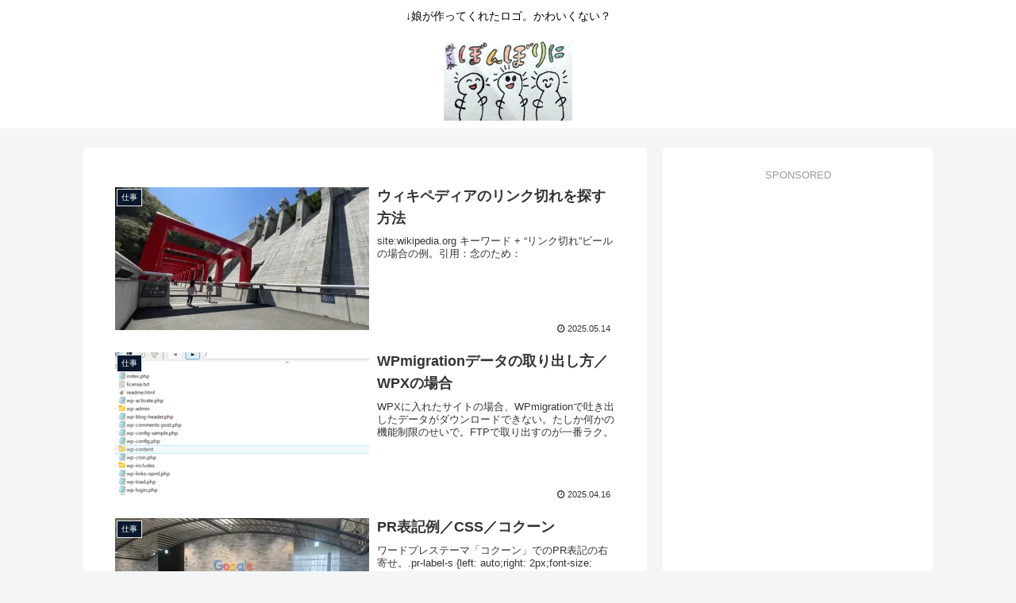

--- FILE ---
content_type: text/html; charset=utf-8
request_url: https://www.google.com/recaptcha/api2/aframe
body_size: 268
content:
<!DOCTYPE HTML><html><head><meta http-equiv="content-type" content="text/html; charset=UTF-8"></head><body><script nonce="77ABJtd_DmvgtKGWWP5laQ">/** Anti-fraud and anti-abuse applications only. See google.com/recaptcha */ try{var clients={'sodar':'https://pagead2.googlesyndication.com/pagead/sodar?'};window.addEventListener("message",function(a){try{if(a.source===window.parent){var b=JSON.parse(a.data);var c=clients[b['id']];if(c){var d=document.createElement('img');d.src=c+b['params']+'&rc='+(localStorage.getItem("rc::a")?sessionStorage.getItem("rc::b"):"");window.document.body.appendChild(d);sessionStorage.setItem("rc::e",parseInt(sessionStorage.getItem("rc::e")||0)+1);localStorage.setItem("rc::h",'1768680950574');}}}catch(b){}});window.parent.postMessage("_grecaptcha_ready", "*");}catch(b){}</script></body></html>